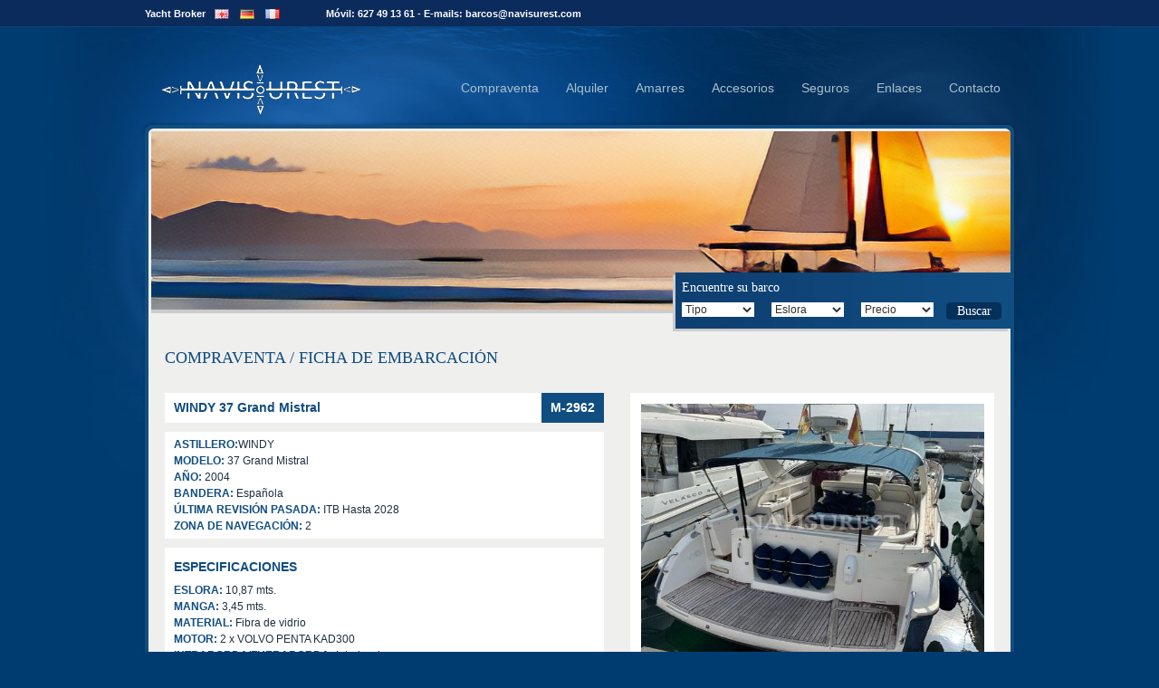

--- FILE ---
content_type: text/html; charset=iso-8859-1
request_url: https://www.navisurest.com/windy-37-grand-mistral-1073
body_size: 5241
content:
<!DOCTYPE html PUBLIC "-//W3C//DTD XHTML 1.0 Transitional//EN" "http://www.w3.org/TR/xhtml1/DTD/xhtml1-transitional.dtd">
<html xmlns="http://www.w3.org/1999/xhtml">
<head>
<meta http-equiv="Content-Type" content="text/html; charset=ISO-8859-1" /> 
<title>WINDY 37 Grand Mistral</title>
<link rel="stylesheet" type="text/css" href="css/estilos.css" />


	<script src="js/jquery/jquery-1.4.2.min.js"></script>

	<link rel="stylesheet" type="text/css" href="js/jquery-lightbox-0.5/css/jquery.lightbox-0.5.css" media="screen" />
    <script type="text/javascript" src="js/jquery-lightbox-0.5/js/jquery.lightbox-0.5.js"></script>
    <!-- Ativando o jQuery lightBox plugin -->
    <script type="text/javascript">
	
	$(function() {
		$('#gallery a').lightBox({fixedNavigation:true});
	});
    </script>
    
   	
 	<script type="text/javascript" src="js/thickbox/thickbox.js"></script>
	<link rel="stylesheet" href="js/thickbox/thickbox.css" type="text/css" media="screen" />
	

</head>
<body>
<a href="https://plus.google.com/109856189916273375705" rel="publisher"></a> 
<div id="main_header">
        <div id="header_top">
        <div class="f-left"><span class="text_header">Yacht Broker</span></div>
        <div class="f-left" style="width:130px" align="center">
                
				
<!-- 
<div id="google_translate_element"></div>

<script>
function googleTranslateElementInit() {
  new google.translate.TranslateElement({
    pageLanguage: 'es',
    includedLanguages: 'de,fr,en',
    layout: google.translate.TranslateElement.InlineLayout.SIMPLE
  }, 'google_translate_element');
}
</script>

<script src="//translate.google.com/translate_a/element.js?cb=googleTranslateElementInit"></script>

-->
	
<style>



.google_translate img {

filter:alpha(opacity=100);

-moz-opacity: 1.0;

opacity: 1.0;

border:0;

}

.google_translate:hover img {

filter:alpha(opacity=30);

-moz-opacity: 0.30;

opacity: 0.30;

border:0;

}

.google_translatextra:hover img {

filter:alpha(opacity=0.30);

-moz-opacity: 0.30;

opacity: 0.30;

border:0;

}

</style>

<div align="left" style="padding-left:10px;">



<a class="google_translate" href="#"  rel="nofollow" title="English" onclick="document.location.href = 'http://translate.google.com/translate?u='+encodeURIComponent(location.href)+'&langpair=auto%7Cen&hl=en';"><img alt="English" border="0" align="bottom" title="English"  src="images/icono_bandera_ingles.png" style="cursor: pointer;margin-right:8px;"/></a>

<a class="google_translate" href="#"  rel="nofollow" title="Deutsch" onclick="document.location.href = 'http://translate.google.com/translate?u='+encodeURIComponent(location.href)+'&langpair=auto%7Cde&hl=en';"><img alt="Deutsch" border="0" align="bottom" title="Deutsch"  src="images/icono_bandera_aleman.png" style="cursor: pointer;margin-right:8px" /></a>

<a class="google_translate" href="#"  rel="nofollow" title="Française" onclick="document.location.href = 'http://translate.google.com/translate?u='+encodeURIComponent(location.href)+'&langpair=auto%7Cfr&hl=en';"><img alt="Française" border="0" align="bottom" title="Française"  src="images/icono_bandera_frances.png" style="cursor: pointer;margin-right:8px;padding-top:10px;" /></a>

<!--
<a class="google_translate" href="#" target="_blank" rel="nofollow" title="Espa&ntilde;o" onclick="window.open('http://translate.google.com/translate?u='+encodeURIComponent(location.href)+'&langpair=auto%7Ces&hl=en'); return false;"><img alt="Spain" border="0" align="absbottom" title="Espa&ntilde;o" height="24" src="http://3.bp.blogspot.com/_5jbh95HruKA/S1YVCdHp5VI/AAAAAAAAADE/lWHzr5znExU/s200/Spain.png" style="cursor: pointer;margin-right:8px" width="24"/></a>
-->

<!--


<a class="google_translate" href="#" target="_blank" rel="nofollow" title="Italian" onclick="window.open('http://translate.google.com/translate?u='+encodeURIComponent(location.href)+'&langpair=auto%7Cit&hl=en'); return false;"><img alt="Italian" border="0" align="absbottom" title="Italian" height="24" src="http://4.bp.blogspot.com/_5jbh95HruKA/S1YVCskNubI/AAAAAAAAADM/ChdHC6vYT4s/s200/Italy.png" style="cursor: pointer;margin-right:8px" width="24"/></a>



<a class="google_translate" href="#" target="_blank" rel="nofollow" title="Dutch" onclick="window.open('http://translate.google.com/translate?u='+encodeURIComponent(location.href)+'&langpair=auto%7Cnl&hl=en'); return false;"><img alt="Dutch" border="0" align="absbottom" title="Dutch" height="24" src="http://3.bp.blogspot.com/_5jbh95HruKA/S1YWRkFo9UI/AAAAAAAAADU/4AzKfc6Oyxg/s200/Netherlands.png" style="cursor: pointer;margin-right:8px" width="24"/></a>

<a class="google_translate" href="#" target="_blank" rel="nofollow" title="Russian" onclick="window.open('http://translate.google.com/translate?u='+encodeURIComponent(location.href)+'&langpair=auto%7Cru&hl=en'); return false;"><img alt="Russian" border="0" align="absbottom" title="Russian" height="24" src="http://4.bp.blogspot.com/_5jbh95HruKA/S1YWR-jg9pI/AAAAAAAAADc/vYZrPOzazHU/s200/Russian+Federation.png" style="cursor: pointer;margin-right:8px" width="24"/></a>



<a class="google_translate" href="#" target="_blank" rel="nofollow" title="Portuguese" onclick="window.open('http://translate.google.com/translate?u='+encodeURIComponent(location.href)+'&langpair=auto%7Cpt&hl=en'); return false;"><img alt="Portuguese" border="0" align="absbottom" title="Portuguese" height="24" src="http://1.bp.blogspot.com/_5jbh95HruKA/S1YWSGHcxOI/AAAAAAAAADk/ElHZBjDCZn8/s200/Brazil.png" style="cursor: pointer;margin-right:8px" width="24"/></a>



<a class="google_translate" href="#" target="_blank" rel="nofollow" title="Japanese" onclick="window.open('http://translate.google.com/translate?u='+encodeURIComponent(location.href)+'&langpair=auto%7Cja&hl=en'); return false;"><img alt="Japanese" border="0" align="absbottom" title="Japanese" height="24" src="http://1.bp.blogspot.com/_5jbh95HruKA/S1YWSR2_wYI/AAAAAAAAADs/GtKdPLKUluE/s200/Japan.png" style="cursor: pointer;margin-right:8px" width="24"/></a>



<a class="google_translate" href="#" target="_blank" rel="nofollow" title="Korean" onclick="window.open('http://translate.google.com/translate?u='+encodeURIComponent(location.href)+'&langpair=auto%7Cko&hl=en'); return false;"><img alt="Korean" border="0" align="absbottom" title="Korean" height="24" src="http://2.bp.blogspot.com/_5jbh95HruKA/S1YWSrlfMyI/AAAAAAAAAD0/_MACsRIW8wg/s200/South+Korea.png" style="cursor: pointer;margin-right:8px" width="24"/></a>



<a class="google_translate" href="#" target="_blank" rel="nofollow" title="Arabic" onclick="window.open('http://translate.google.com/translate?u='+encodeURIComponent(location.href)+'&langpair=auto%7Car&hl=en'); return false;"><img alt="Arabic" border="0" align="absbottom" title="Arabic" height="24" src="http://3.bp.blogspot.com/_5jbh95HruKA/S1YWq7SrDkI/AAAAAAAAAD8/ZE8A1isEZrw/s200/Saudi+Arabia.png" style="cursor: pointer;margin-right:8px" width="24"/></a>



<a class="google_translate" href="#" target="_blank" rel="nofollow" title="Chinese Simplified" onclick="window.open('http://translate.google.com/translate?u='+encodeURIComponent(location.href)+'&langpair=auto%7Czh-CN&hl=en'); return false;"><img alt="Chinese Simplified" border="0" align="absbottom" title="Chinese Simplified" height="24" src="http://1.bp.blogspot.com/_5jbh95HruKA/S1YWrMQAw9I/AAAAAAAAAEE/r-DEVtWXp50/s200/China.png" style="cursor: pointer;margin-right:8px" width="24"/></a> 

-->

</div>
<div style="font-size:10px;margin:8px"></div>



<br/>

                
		</div>
        <div class="f-right">
             <span class="text_header f-left" style="width:760px;">
				Móvil:  627 49 13 61 - E-mails: <a class="text_header" href="mailto:barcos@navisurest.com">barcos@navisurest.com</a>
			</span>
        </div>
    </div><!-- Termina/ #header -->
    </div><!-- Termina/ #header -->
</div><!-- Termina/ #main_header -->
<div id="main"><!-- comienza/ #main -->
    <div id="header">
        <div id="logo" class="f-left">
            <h1><a href="index.php"><span>Navisurest</span></a></h1>
        </div>
		

<div id="menu_principal">
    <ul class="nav">
         
		<li><a href="compraventa.php">Compraventa</a></li>         
		<li><a href="alquiler.php">Alquiler</a></li>         
		<li><a href="amarres.php?idcat=1">Amarres</a></li>         
		<li><a href="accesorios.php">Accesorios</a></li>         
		<li><a href="seguros.php">Seguros</a></li>		
         
		<li><a href="enlaces.php">Enlaces</a></li>		
         
		<li><a href="contacto.php">Contacto</a></li>				


    </ul>
</div>

    </div>
    <div id="shadow">
        <div id="contenido">
            <div id="cont_banner">
                
				

<div id="buscador">
    <div id="barra_search">
        <form action="compraventa-buscador.php" method="get"  >
            <div class="titulo">Encuentre su barco</div>
            <select name="idcat"  class="ancho">
                <option value="">Tipo</option>
                <option value="1"  >Velero</option>
                <option value="2"  >Pesca-Paseo</option>
                <option value="3"  >Motovelero</option>
                <option value="4"  >Catamar&aacute;n</option>
                <option value="5"  >Yate</option>
                <option value="6"  >Lancha</option>
            </select>
            <select name="eslora" class="ancho margen_left_10">
                <option value="">Eslora</option>
                <option value="3" > &lt; 3 m</option><option value="4" >3 a 4 m</option><option value="5" >4 a 5 m</option><option value="6" >5 a 6 m</option><option value="7" >6 a 7 m</option><option value="8" >7 a 8 m</option><option value="9" >8 a 9 m</option><option value="10" >9 a 10 m</option><option value="11" >10 a 11 m</option><option value="12" >11 a 12 m</option><option value="13" >12 a 13 m</option><option value="14" >13 a 14 m</option><option value="15" >14 a 15 m</option><option value="16" >15 a 16 m</option><option value="17" >16 a 17 m</option><option value="18" >17 a 18 m</option><option value="19" >18 a 19 m</option><option value="20" >19 a 20 m</option><option value="21" >20 a 21 m</option><option value="22" >21 a 22 m</option><option value="23" >22 a 23 m</option><option value="24" >23 a 24 m</option><option value="25" >24 a 25 m</option><option value="26" >25 a 26 m</option><option value="27" >26 a 27 m</option><option value="28" >27 a 28 m</option><option value="29" >28 a 29 m</option><option value="30" >29 a 30 m</option><option value="31" > &gt; 31 m</option>            </select>
            <select name="precio" class="ancho margen_left_10">
                <option value="">Precio</option>
                <option value="3000"  >&lt; 3000&euro;</option>
                <option value="6000"  >&lt; 6000&euro;</option>
                <option value="12000"  >&lt; 12000&euro;</option>
                <option value="18000"  >&lt; 18000&euro;</option>
                <option value="24000"  >&lt; 24000&euro;</option>
                <option value="30000"  >&lt; 30000&euro;</option>
                <option value="36000"  >&lt; 36000&euro;</option>
                <option value="42000"  >&lt; 42000&euro;</option>
                <option value="48000"  >&lt; 48000&euro;</option>
                <option value="54000"  >&lt; 54000&euro;</option>
                <option value="60000"  >&lt; 60000&euro;</option>
				<option value="72000"  >&lt; 72000&euro;</option>
				<option value="90000"  >&lt; 90000&euro;</option>
				<option value="100000"  >&lt; 100000&euro;</option>
                <option value="120000"  >&lt; 120000&euro;</option>
				<option value="180000"  >&lt; 180000&euro;</option>
				<option value="180001"  >&gt; 180000&euro;</option>
            </select>
            <input class="btn_buscar" type="submit" value="Buscar" name="Buscar" />   
        </form>
    </div>
</div>


                
                <div class="imagen_banner"><img src="images/compraventa_pic_banner.jpg" alt="Compraventa" /></div>
            </div>
            <div class="margen_0_18">
                <div class="col_924 margen_top_20 normal">
                    <h2>COMPRAVENTA / FICHA DE EMBARCACIÓN</h2>
                </div>
                <div itemscope itemtype="http://schema.org/Product" class="col_924 margen_top_20">
                    <div class="col_485 f-left ficha">
                        <div class="codigo">M-2962</div>
                        <span itemprop="name" class="titulos">WINDY 37 Grand Mistral</span>
				        <div span itemprop="description">
						<div class="bg_ficha">
				            <span class="sub-titulos">ASTILLERO:</span><span itemprop="brand" itemscope itemtype="http://schema.org/Brand" itemprop="name"><span itemprop="name" itemprop="brand">WINDY</span></span><br />    
				           <span class="sub-titulos">MODELO:</span> 37 Grand Mistral<br />   
				
				            <span class="sub-titulos">AÑO:</span> 2004<br />    
				            <span class="sub-titulos">BANDERA:</span> Espa&ntilde;ola<br />    
				            <span class="sub-titulos">ÚLTIMA REVISIÓN PASADA:</span> ITB Hasta 2028<br />   
				            <span class="sub-titulos">ZONA DE NAVEGACIÓN:</span> 2<br />    
				
				        </div>
				        <div class="bg_ficha">
				            <span class="titulos_ficha">ESPECIFICACIONES</span>
				            <span class="sub-titulos">ESLORA:</span> 10,87 mts.<br />   
				            <span class="sub-titulos">MANGA:</span> 3,45 mts.<br />    
				
							  
				              
				              
				            <span class="sub-titulos">MATERIAL:</span> Fibra de vidrio<br />   
				            				            <span class="sub-titulos">MOTOR:</span> 2 x VOLVO PENTA KAD300<br />   
				            <span class="sub-titulos">INTRABORDA/FUERABORDA:</span> Intraborda<br />   
				
				            <span class="sub-titulos">POTENCIA:</span> 2 X 285 CV.<br />   
				            <span class="sub-titulos">COMBUSTIBLE:</span> Diesel<br />   
				              
				              
				
				              
				              
				              
	            			  
	        
						
						</div>
					     
				   	 
				        <div class="bg_ficha" style="text-transform:uppercase">
					        <span class="titulos_ficha">EQUIPAMIENTO:</span>
					        
 - 2 Camarotes Dobles
 -  1 Aseos con Ducha
 - Cocina 
 - Microondas 
 - Fregadero 
 - Frigorífico 
 - Escalera y plataforma de baño 
 - Toldo Bimini 

- AMPLIO SALON CONVERTIBLE - AMPLIA BAÑERA CON LAVABO Y FRIGO - LONA CIERRE DE BAÑERA  - AMPLIO SOLARIUM A PROA. 
				        </div>
				  	 
				     
			 		   
				        <div class="bg_ficha" style="text-transform:uppercase">
				        <span class="titulos_ficha">ELECTRONICA:</span>
				        	
 - GPS Plotter 
 - Radar 
 - Sonda
 - Compas
 - Piloto Automático
 - Helice de Proa
 - Molinete Eléctrico
 - Radio Baliza
 - Cargador de Baterías
 - Emisora VHF
 - Equipo de Música
 - TV

- VHF CON DSC + VHF PRTATIL -				        </div>
				   	     
				        
				          
			    
			    					        <div class="bg_ficha">
					        <span class="titulos_ficha">PLAZAS:</span>
							10				        </div>
				    					
										    <div class="bg_ficha">
					        <span class="titulos_ficha">OBSERVACIONES:</span>
					        EMBARCACI&Oacute;N RENOVADA 2024 - NO VENDE HASTA SEPTIEMBRE 2024				        </div>
			    	</span> </div>
			    	
			    					        <div itemprop="offers" itemscope itemtype="http://schema.org/Offer" class="bg_ficha">
					        <span class="titulos_ficha">PRECIO &euro;:</span>
							<span  ></span><span itemprop="price">77000</span>
											        </div>
					<div class="bg_ficha">La información presentada en este sitio web se ofrece de buena fe y se basa en los datos proporcionados por los propietarios, así como en la información disponible en el momento de su publicación. Aunque nos esforzamos por garantizar la exactitud y actualidad de los contenidos, no podemos garantizar la ausencia de errores tipográficos o inexactitudes involuntarias. Agradecemos su comprensión y le invitamos a contactarnos para cualquier corrección o aclaración necesaria.</div>
						
                    </div>
                    <div class="col_410 f-right galeria">
                        <div id="gallery">
                            <div id="slide" style="background: #FFFFFF;padding:12px 10px 0px 9px;">
                                <div id="foto_ampliada">
									<div style="margin-left:3px"><a href="images/imagenes/17207.jpg" target="_blank" ><img itemprop="image" src="images/imagenes/17207.jpg"  width="379px" height="284px" border="0" /></a></div> 
								</div>
                                <div id="grilla" style="padding:0px 0px 0px 0px;" >
                                    <ul class="nav">
										<li style="margin-left:3px;margin-bottom:3px;"><a href="images/imagenes/17208.jpg" target="_blank"  ><img src="images/imagenes/17208_400x300.jpg" width="124" height="95" border="0" /></a></li><li style="margin-left:3px;margin-bottom:3px;"><a href="images/imagenes/17209.jpg" target="_blank"  ><img src="images/imagenes/17209_400x300.jpg" width="124" height="95" border="0" /></a></li><li style="margin-left:3px;margin-bottom:3px;"><a href="images/imagenes/17210.jpg" target="_blank"  ><img src="images/imagenes/17210_400x300.jpg" width="124" height="95" border="0" /></a></li><li style="margin-left:3px;margin-bottom:3px;"><a href="images/imagenes/17211.jpg" target="_blank"  ><img src="images/imagenes/17211_400x300.jpg" width="124" height="95" border="0" /></a></li><li style="margin-left:3px;margin-bottom:3px;"><a href="images/imagenes/17212.jpg" target="_blank"  ><img src="images/imagenes/17212_400x300.jpg" width="124" height="95" border="0" /></a></li><li style="margin-left:3px;margin-bottom:3px;"><a href="images/imagenes/17213.jpg" target="_blank"  ><img src="images/imagenes/17213_400x300.jpg" width="124" height="95" border="0" /></a></li><li style="margin-left:3px;margin-bottom:3px;"><a href="images/imagenes/17214.jpg" target="_blank"  ><img src="images/imagenes/17214_400x300.jpg" width="124" height="95" border="0" /></a></li><li style="margin-left:3px;margin-bottom:3px;"><a href="images/imagenes/17215.jpg" target="_blank"  ><img src="images/imagenes/17215_400x300.jpg" width="124" height="95" border="0" /></a></li><li style="margin-left:3px;margin-bottom:3px;"><a href="images/imagenes/17216.jpg" target="_blank"  ><img src="images/imagenes/17216_400x300.jpg" width="124" height="95" border="0" /></a></li><li style="margin-left:3px;margin-bottom:3px;"><a href="images/imagenes/17217.jpg" target="_blank"  ><img src="images/imagenes/17217_400x300.jpg" width="124" height="95" border="0" /></a></li><li style="margin-left:3px;margin-bottom:3px;"><a href="images/imagenes/17218.jpg" target="_blank"  ><img src="images/imagenes/17218_400x300.jpg" width="124" height="95" border="0" /></a></li>                                    </ul>
                                </div>
							  	<div style="padding:0px 0px 10px 0px " >
							    									</div>
                            </div>
                        </div>
                        
                        <div id="pie_social">
                            <div class="centrar">
                                <ul class="nav">
                                    <li class="ico_consulta"><a href="contacto.php?asunto=compraventa&ref1=M-2962" >Realizar consulta por e-mail</a></li>
                                    <li>|</li>
                                    <li class="ico_enviar"><a href="mail_amigo.php?objeto=compraventa&id=1073&keepThis=true&TB_iframe=true&height=280&width=450" class="thickbox" >Enviar a un amigo</a></li>
                                </ul>
                            </div>                        
                        </div>
                    </div>
                </div>
                <br />
                <br />
            </div>
            <div id="taco_pie">
                <ul class="nav">
                    <li>Catálogos actualizados</li>
                    <li class="bullet">Asesoramiento profesional</li>
                    <li class="bullet">Todo tipo de embarcaciones</li>
                    <li class="bullet">Seguros</li>
                    <li class="bullet">Abanderamiento de barcos extranjeros</li>
                </ul>
            </div>
            
        </div> <!-- end/ #contenido -->
        <div class="shadow_top"></div>
        <div class="shadow_repeat"></div>
    </div>
    <div class="shadow_bottom"></div>
 
	

    <div id="listado_bottom" >
        <div class="col_470 f-left">
            <div class="f-left listado" style="width:140px;padding-left:30px;"  > 
                <ul class="nav" style="margin-left:0;">
                    <li><a href="compraventa.php?idcat=1">Veleros</a></li>
                    <li><a href="compraventa.php?idcat=2">Pesca-Paseo</a></li>
                    <li><a href="compraventa.php?idcat=3">Motoveleros</a></li>
                </ul>
            </div>
            <div class="f-left listado" style="width:145px">
                <ul class="nav" style="margin-left:0;">
                    <li><a href="compraventa.php?idcat=4">Catamaranes</a></li>
                    <li><a href="compraventa.php?idcat=5">Yates</a></li>
                    <li><a href="compraventa.php?idcat=6">Lanchas</a></li>
                </ul>
            </div>
            <div class="f-left listado" style="width:115px">
                <ul class="nav" style="margin-left:0;">
                    <li><a href="alquiler.php">Alquiler</a></li>
                    <li><a href="amarres.php">Amarres</a></li>
                    <li><a href="seguros.php">Seguros</a></li>
                </ul>
            </div>
        </div>
        <div class="col_470 f-right notranslate">
            <div class="f-left listado" style="width:140px;padding-left:55px;" >
                <ul class="nav" style="margin-left:0;">
                    <li><a href="compraventa.php?idcat=1">Sail Boats</a></li>
                    <li><a href="compraventa.php?idcat=2">Fishing boats</a></li>
                    <li><a href="compraventa.php?idcat=3">Motorsailer</a></li>
                </ul>
            </div>
            <div class="f-left listado" style="width:145px">
                <ul class="nav" style="margin-left:0;">
                    <li><a href="compraventa.php?idcat=4">Catamaran</a></li>
                    <li><a href="compraventa.php?idcat=5">Yachts</a></li>
                    <li><a href="compraventa.php?idcat=6">Launchs</a></li>
                </ul>
            </div>
            <div class="f-left listado" style="width:115px">
                <ul class="nav" style="margin-left:0;">
                    <li><a href="alquiler.php">Charter</a></li>
                    <li><a href="amarres.php">Ties</a></li>
                    <li><a href="seguros.php">Insurance</a></li>
                </ul>
            </div>
        </div>
    </div>


    <div id="footer">
        <div class="f-left margen_top_5">
            <div id="cont_nav1">
                <ul class="nav1">
                    <li>Navisurest International, S.L. Todos los derechos reservados. |</li>
                    <li><a href="legal.php">Aviso Legal</a></li>
                </ul>
            </div>
            <div id="cont_nav1">
                <ul class="nav1">
                    <li class="blanco">Puerto Deportivo Villa de San Pedro. Local 16. San Pedro del Pinatar, Murcia - España</li>
                </ul>
            </div>
        </div>
        <div class="f-right disenio"><a href="http://pinatarcomputer.com" target="_blank"><b>Diseño Web Murcia</b> Pinatar Computer</a></div>
    </div>    
</div><!-- end/ #main -->
</body>
</html>


--- FILE ---
content_type: text/css
request_url: https://www.navisurest.com/css/estilos.css
body_size: 4504
content:
/* /reset/ */
body {
    line-height: 1;
}
ol, ul {
    list-style: none;
}
blockquote, q {
    quotes: none;
}
blockquote:before, blockquote:after,
q:before, q:after {
    content: '';
    content: none;
}

/* remember to define focus styles! */
:focus {
    outline: 0;
}

/* remember to highlight inserts somehow! */
ins {
    text-decoration: none;
}
del {
    text-decoration: line-through;
}

/* tables still need 'cellspacing="0"' in the markup */
table {
    border-collapse: collapse;
    border-spacing: 0;
}
/* /termina reset/ */


body {
    background: #003c70 url("../images/bg.jpg") top center no-repeat;
	/*background: #ffffff url("../images/bg.jpg") top center no-repeat;*/
    font-family:"Arial",Verdana,sans-serif;
    width: 100%;
    height: 100%;
    margin: 0 auto;
    font-size: 13px;
    color: #1f3041;
    display: table;
    text-align: left;    
}
h1 {
    background: transparent url("../images/logo_navisurest_internacional.png") top left no-repeat;
    width: 246px;
    height: 68px;
    margin: 0px;
    padding: 0px;
}
h1 a {
    display: block;
    width: 246px;
    height: 68px;
}
h1 span {
    display: none;
}
h2 {
    font-family: "Georgia", Times, serif;
    text-align:left;
    font-size:18px;
    font-weight:normal;
    margin:0px;
    padding:0px 0px 10px 0px;
    color: #104d81;
}
h3 {
    text-align:left;
    font-size:12px;
    color: #757575;
}
h4 {
    text-align:left;
    font-size:13px;
    line-height: normal;
    font-weight:bold;
    margin:0px;
    padding:10px 0px 10px 0px;
}
a{
    text-decoration: underline;
    color:#7d3388;
}
a:link{
    text-decoration: underline;
    color:#7d3388;
}
a:visited{
    text-decoration: underline;
    color:#7d3388;
}
a:active{
    text-decoration: underline;
    color:#7d3388;
}
a:hover{
    text-decoration: none;
    color:#999;
}
p{
    line-height: 16px;
    margin: 0px 0px 0px 0px;
    padding: 0px;
    text-align: left;
}
img {
    border: none;
}
#main {
    margin: 0 auto;
    padding: 0px 0px 0px 0px;
    width: 968px;
    overflow: hidden;
    height: auto;
    position: relative;
}
#main_header{
    background: #003c70 url("../images/top_bg.jpg") top center repeat-x;
    width: 100%;
    height: 30px;
    overflow: hidden;
    margin: 0;
    padding: 0;
}
#header_top{
    width: 960px;
    height: 30px;
    overflow: hidden;
    margin: 0 auto;
    padding: 0px;
    position: relative;
    line-height: 30px;
}
.yacht{
    font-weight: 900;
    font-size: 12px;
    line-height: 30px;
    color: #fff;
}
a.text_header, .text_header{
    font-weight: bold;
    font-size: 11px;
    line-height: 30px;
    color: #fff;
    text-decoration:none;
}
#contenido {
    width: 952px;
    height: auto;
    overflow: hidden;
    margin: 0px auto;
    padding: 11px 0px 0px 0px;
    position: relative;
    z-index: 3;
}
.imagen_banner{
    border-bottom: 4px solid #cbcbcc;
    margin: 0px 3px;
}
#cont_banner {
    width: 952px;
    height: auto;
    overflow: hidden;
    margin: 0px auto;
    padding: 0px 0px 20px 0px;
    position: relative;
    z-index: 3;
}
._flash{
    z-index: 500;
}
/*Varios---------------------------------------------------------------------------------------------*/
.f-left {
    float: left;
}
.f-right {
    float: right;
}
.margen_10 {
    margin: 20px 10px 10px 10px;
}
.margen_15 {
    margin: 15px;
}
.margen_20 {
    margin: 20px;
    overflow: hidden;
}
.margen_18 {
    margin: 18px;
    overflow: hidden;
}
.margen_0_18 {
    margin:0px 18px;
    overflow: hidden;
}
.margen_contenido_solo {
    margin:0px 18px 30px 18px;
    overflow: hidden;
}
.margen_15 {
    margin: 15px;
    overflow: hidden;
}
.margen_contenido {
    margin: 30px;
}
.margen_col_izq{
    margin-left: 20px;
}
.margen_10_0{
    margin: 10px 0px;
    overflow: hidden;
}
.margen_10_22{
    margin: 10px 22px;
    overflow: hidden;
}
.padding_10_22{
    padding: 10px 22px;
    overflow: hidden;
}
.margen_top_30{
    margin-top:30px;
}
.margen_top_20{
    margin-top:20px;
    overflow: hidden;
}
.margen_top_50{
    margin-top:50px;
    overflow: hidden;
}
.margen_top_10{
    margin-top:10px;
}
.margen_top_5{
    margin-top:5px;
}
.margen_5{
    margin:5px;
}
.clear{
    clear: both;
}
.border_bottom{
    border-bottom:1px solid #ddd;
    padding: 0px 0px 10px 0px;
    width: 100%;
    height: auto;
    overflow: hidden;
}
.margen_col_24{
    margin-left: 24px;
}
.margen_col_20{
    margin-left: 20px;
}
.margen_col_44{
    margin-left: 44px;
}
.margen_col_84{
    margin-left: 84px;
}
.center{
    text-align: center;
}
.center{
    text-align: center;
    display: table-column;
}
.center img{
    vertical-align: 50%;
}
.col_h{
    height: auto;
}
.fondo_blanco{
    background-color: #fff;
}
.fondo_blanco_170{
    background-color: #fff;
    min-height: 170px;
}
.padding_8{
    padding: 8px;
}
.padding_0_4{
    padding: 0px 4px;
}
/*GRID----------------------------------------------------------------------------------------------*/
.col_145{
    width: 145px;
    height: auto;
    overflow: hidden;
}
.col_204{
    width: 204px;
    height: auto;
    overflow: hidden;
}
.col_220{
    width: 220px;
    height: auto;
    overflow: hidden;
}
.col_270{
    width: 270px;
    height: auto;
    overflow: hidden;
}
.col_275{
    width: 275px;
    height: auto;
    overflow: hidden;
}
.col_279{
    width: 279px;
    height: auto;
    overflow: hidden;
}
.col_285{
    width: 285px;
    height: auto;
    overflow: hidden;
}
.col_290{
    width: 290px;
    height: auto;
    overflow: hidden;
}
.col_340{
    width: 340px;
    height: auto;
    overflow: hidden;
}
.col_410{
    width: 410px;
    height: auto;
    overflow: hidden;
}
.col_430{
    width: 430px;
    height: auto;
    overflow: hidden;
}
.col_460{
    width: 460px;
    height: auto;
    overflow: hidden;
}
.col_470{
    width: 470px;
    height: auto;
    overflow: hidden;
}
.col_485{
    width: 485px;
    height: auto;
    overflow: hidden;
}
.col_600{
    width: 600px;
    height: auto;
    overflow: hidden;
}
.col_675{
    width: 675px;
    height: auto;
    overflow: hidden;
}
.col_952{
    width: 952px;
    height: auto;
    overflow: hidden;
}
.col_924{
    width: 924px;
    height: auto;
    overflow: hidden;
}
.col_914{
    width: 914px;
    height: auto;
    overflow: hidden;
}
/*CONTACTO-------------------------------------------------------------------------------------------*/
.contacto .btn_enviar{
    background: #fff url("../images/btn_enviar.png") top left no-repeat;
    font-family: "Georgia", Times, serif; 
    margin: 0px;
    padding: 0px;
    width: 61px;
    height: 19px;
    line-height: 19px;
    font-size: 12px;
    color: #fff;
    text-align: center;
    border: none;
    background-color: #fff;
    display: block;
    font-weight: normal;
}
.contacto .btn_enviar:hover{
    color: #ddd;
}
.campo .label1{
    width: 36px;
    height: 21px;
    line-height: 21px;
    text-align: left;
    font-size: 12px;
    color: #104d81;
    display: block;
    margin: 0px;
    padding: 0px;
    float: left;
    font-weight: bold;
    text-transform: uppercase;
}
.campo .input1{
    background-color: #fff;
    border: 1px solid #104d81;
    width: 96px;
    height: 21px;
    line-height: 21px;
    margin: 0px 0px 0px 0px;
    padding: 0px 4px;
    font-size: 12px;
    color: #0b1224;
    display: inline;
    font-weight: normal;
    float: right;  
}
.contacto .textarea{
    font-family:"Arial",Verdana,sans-serif;
    background-color: #fff;
    border: 1px solid #104d81;
    width: 310px;
    height: 60px;
    line-height: 12px;
    margin: 0px 0px 0px 0px;
    padding: 0px 4px;
    font-size: 12px;
    color: #0b1224;
    display: inline;
    font-weight: normal;  
}
.contacto p{
    color: #1f3041;
}
.contacto label{
    width: 78px;
    height: 21px;
    line-height: 21px;
    text-align: left;
    font-size: 12px;
    color: #104d81;
    display: block;
    margin: 0px;
    padding: 0px;
    float: left;
    font-weight: bold;
    text-transform: uppercase;
}
.contacto .input{
    background-color: #fff;
    border: 1px solid #104d81;
    width: 180px;
    height: 21px;
    line-height: 21px;
    margin: 0px 0px 0px 0px;
    padding: 0px 4px;
    font-size: 12px;
    color: #0b1224;
    display: inline;
    font-weight: normal;
    float: right;  
}
.contacto .box_contacto{
    width: 290px;
    height: auto;
    margin-bottom:5px;
    overflow: hidden;
}
.check {
    margin: -1px 0px 0px 5px;
    color: #104d81;
    padding: 0px;
    font-weight: bold;
}
.margen_check{
    margin-left: 30px;
}
.seleccion{
    border: 1px solid #104d81;
    margin: 0px 0px 0px 0px;
    padding: 0px;
    overflow: hidden;
}



.pie_foto{
    overflow: hidden;
    margin: 5px 0px;
    font-weight: bold;
    color: #1f3041;
    font-size: 12px;
    line-height: 15px;
}
.linea_contactos{
    background: #fff url("../images/contacto_linea.jpg") top left repeat-x;
    height: 2px;
    width: auto;
    margin: 10px 0px;
    display: block;
    overflow: hidden;
}
.list_contactos{
    font-weight: bold;
    padding: 0px 0px 0px 0px;
    margin: 0px 0px 5px 0px;
    height: 18px;
    width: auto;
    line-height: 18px;
    font-size: 12px;
    color: #1f3041;
    text-indent: 25px;
}
.list_contactos a{
    font-weight: bold;
    padding: 0px 0px 0px 0px;
    margin: 0px 0px 5px 0px;
    height: 18px;
    width: auto;
    line-height: 18px;
    font-size: 12px;
    color: #1f3041;
    text-indent: 25px;
    text-decoration: underline;
}
.list_contactos a:hover{
    text-decoration: none;
    color: #666;
}
.tel{
    background: transparent url("../images/icons_contactos.jpg") 0px 0px no-repeat;
}
.movil{
    background: transparent url("../images/icons_contactos.jpg") 0px -18px no-repeat;
}
.email{
    background: transparent url("../images/icons_contactos.jpg") 0px -36px no-repeat;
}
/*ENLACES--------------------------------------------------------------------------------------------*/
#grilla_enlaces{
    width: 924px;
    height: auto;
    overflow: hidden;
    margin: 15px 0px 0px 0px;
    padding: 0px;
}
#grilla_enlaces .nav{
    width: 915px;
    height: auto;
    margin:0px 0px 0px 0px;
    padding:0px;
    list-style-type:none;
    list-style-position:outside;
    position:relative;
}
#grilla_enlaces .nav li{
    width: 915px;
    height: 33px;
    display: block;
    color: #1f3041;
    text-decoration: none;
    padding: 0px;
    text-align: left;
    overflow: hidden;
}
#grilla_enlaces .nav li{
    position:relative;
    padding: 0px 0px 0px 0px;
    margin: 0px 0px 10px 0px;
}
#grilla_enlaces .nav li .bloque{
    line-height: 33px;
    height: 33px;
    background-color: #fff;
    margin: 0px 0px 10px 0px;
    font-size: 12px;
}
#grilla_enlaces .visita a{
    background: #104d81 url("../images/enlaces_boton.jpg") top left no-repeat;
    position: absolute;
    top:0px;
    right: 0px;
    width: 84px;
    height: 33px;
    display: block;
    color: #fff;
    line-height: 33px;
    padding: 0px;
    background-color: #104d81;
    text-align: left;
    font-weight: bold;
    font-size: 12px;
    text-decoration: none;
    text-indent: 30px;    
}
#grilla_enlaces .visita a:hover{
    background: #104d81 url("../images/enlaces_boton.jpg") bottom left no-repeat;    
}
#grilla_enlaces .lugar{
    position: absolute;
    top:0px;
    left: 10px;
    width: auto;
    height: 33px;
    display: block;
    color: #1f3041;
    line-height: 33px;
    padding: 0px 10px 0px 0px;
    text-align: left;
    font-size: 12px;
    text-decoration: none;
    font-weight: bold;    
}
#grilla_enlaces .lugar a{
    color: #1f3041;
    font-size: 12px;
    text-decoration: none;
    font-weight: bold; 
	text-transform: uppercase;   
}
#grilla_enlaces .descripcion{
    position: absolute;
    top:0px;
    left: 280px;
    width: auto;
    height: 33px;
    display: block;
    color: #1f3041;
    line-height: 33px;
    padding: 0px 0px 0px 10px;
    text-align: left;
    font-size: 12px;
    text-decoration: none;    
}
/*AMARRES--------------------------------------------------------------------------------------------*/
#grilla_amarres{
    width: 924px;
    height: auto;
    overflow: hidden;
    margin: 15px 0px;
    padding: 0px;
}
#grilla_amarres .nav{
    width: 950px;
    height: auto;
    margin:0px 0px 0px 0px;
    padding:0px;
    list-style-type:none;
    list-style-position:outside;
    position:relative;
}
#grilla_amarres .nav li{
    width: 445px;
    height: 216px;
    display: block;
    color: #1f3041;
    text-decoration: none;
    padding: 0px;
    text-align: left;
}
#grilla_amarres .nav li{
    float:left;
    position:relative;
    padding: 0px 0px 0px 0px;
    margin: 0px 25px 20px 0px;
}
#grilla_amarres .nav li .bloque{
    line-height: 33px;
    height: 33px;
    background-color: #fff;
    margin: 0px 0px 1px 0px;
    text-indent: 10px;
    font-size: 12px;
}
#grilla_amarres .nav li .bloque.principal{
    font-weight: bold;
}
#grilla_amarres .nav li .bloque_detalle{
    line-height: 18px;
    height: 60px;
    background-color: #fff;
    margin: 0px 0px 1px 0px;
    font-size: 12px;
    padding:8px;
}
#grilla_amarres .nav li .bloque span.titulo{
    color: #104d81;
    font-weight: bold;
    padding-right:5px;
}
#grilla_amarres .nav li .bloque span.sep{
    padding-left:20px;
}

#pie_social_amarres{
    width: 445px;
    height: 33px;
    background-color: #104d81;
    margin: 1px 0px 0px 0px;
    padding: 0px;
    text-align: center;
}
#pie_social_amarres .nav{
    width: 340px;
    height: 33px;
    margin:0px auto;
    padding:0px;
    list-style-type:none;
    list-style-position:outside;
    position:relative;
    overflow: hidden;
}
#pie_social_amarres .nav li a{
    width: auto;
    height: 33px;
    display: block;
    color: #fff;
    text-decoration: none;
    padding: 0px 0px 0px 15px;
    text-align: left;
    line-height:33px;
    font-size: 12px;
    font-weight: bold;
}
#pie_social_amarres .nav li{
    width: auto;
    float: left;
    padding: 0px;
    margin: 0px 3px;
    overflow: hidden;
    height: 33px;
    color: #000;
    line-height:33px;
    font-size: 12px;
    border: none;
}
#pie_social_amarres .nav li.ico_consulta{
    background: #104d81 url("../images/ico_realizar_consulta.png") 0px 12px no-repeat;
}
#pie_social_amarres .nav li.ico_enviar{
    background: #104d81 url("../images/ico_enviar_amigo.png") 0px 12px no-repeat;
}
#pie_social_amarres .nav li a:hover{
    color: #6198cd;
}
/*COMPRAVENTA-FICHA----------------------------------------------------------------------------------*/
.ficha{
    position: relative;
    padding: 0px;
    overflow: hidden;
    font-size: 12px;
    line-height: 18px;
    color: #1f3041;
}
.codigo{
    position: absolute;
    top:0px;
    right: 0px;
    width: auto;
    height: 33px;
    display: block;
    color: #fff;
    line-height: 33px;
    padding: 0px 10px;
    background-color: #104d81;
    text-align: center;
    font-weight: bold;
    font-size: 14px;    
}
.ficha .bg_ficha{
    padding: 5px 10px;
    overflow: hidden;
    display: block;
    background-color: #fff;
    margin-bottom:10px; 
}
.ficha .bg_ficha .sub-titulos{
    font-weight: bold;
    color: #104d81;   
}
.ficha .bg_ficha .titulos_ficha{
    font-weight: bold;
    color: #104d81;
    font-size: 14px;  
    line-height: 33px;
    display: block;   
}
.ficha .titulos{
    font-weight: bold;
    color: #104d81;
    font-size: 14px;
    background-color: #fff;   
    width: 100%;
    height: 33px;
    line-height: 33px;
    display: block;
    padding: 0px 10px;
    margin: 0px 0px 10px 0px;
}
#grilla{
    width: 380px;
    height: auto;
    margin: 15px 0px;
    padding: 0px;
    overflow: hidden;
}
#grilla .nav{
    width: 390px;
    height: auto;
    margin:0px 0px 0px 0px;
    padding:0px;
    list-style-type:none;
    list-style-position:outside;
    position:relative;
}
#grilla .nav li a{
    width: 124px;
    height: 95px;
    display: block;
    overflow: hidden;
    border: 1px solid #fff;
}
#grilla .nav li{
    float:left;
    position:relative;
    padding: 1px 1px 0px 0px;
}
#grilla .nav li a:hover{
    width: 124px;
    height: 95px;
    display: block;
    overflow: hidden;
    border: 1px solid #999;
}
#pie_social{
    width: 410px;
    height: 33px;
    background-color: #104d81;
    display: block;
    margin: 0px;
    padding: 0px;
    text-align: center;
}
#pie_social .nav{
    width: auto;
    height: 33px;
    margin:0px auto;
    padding:0px;
    list-style-type:none;
    list-style-position:outside;
    position:relative;
    overflow: hidden;
    display: block;
}
#pie_social .nav li a{
    width: auto;
    height: 33px;
    display: block;
    color: #fff;
    text-decoration: none;
    padding: 0px 0px 0px 15px;
    text-align: center;
    line-height:33px;
    font-size: 12px;
    font-weight: bold;
}
#pie_social .nav li{
    float: left;
    padding: 0px 3px;
    margin: 0px 3px;
    overflow: hidden;
    height: 33px;
    display: block;
    color: #fff;
    line-height:33px;
    font-size: 12px;
}
#pie_social .nav li.ico_consulta{
    background: #104d81 url("../images/ico_realizar_consulta.png") 0px 12px no-repeat;
}
#pie_social .nav li.ico_enviar{
    background: #104d81 url("../images/ico_enviar_amigo.png") 0px 12px no-repeat;
}
#pie_social .nav li a:hover{
    color: #6198cd;
}
#pie_social .centrar{
    display: block;
    text-align: center;
    margin-left:40px;
    overflow: hidden;
}
/*COMPRAVENTA----------------------------------------------------------------------------------------*/
#menu_compraventa, #menu_enlaces{
    width: auto;
    height: 33px;
    margin: 0px;
    padding: 0px;
}
#menu_compraventa .nav, #menu_enlaces .nav{
    width: auto;
    height: 33px;
    margin:0px 0px 0px 0px;
    padding:0px;
    list-style-type:none;
    list-style-position:outside;
    position:relative;
}
#menu_compraventa .nav li a, #menu_enlaces .nav li a{
    background-color: #e1e1e1;
    width: auto;
    height: 33px;
    display: block;
    color: #104d81;
    text-decoration: none;
    padding: 0px 10px;
    text-align: center;
    line-height:33px;
    font-size: 12px;
    font-weight: bold;
}
#menu_compraventa .nav li a:hover, #menu_compraventa .nav li.neutro, #menu_enlaces .nav li a:hover, #menu_enlaces .nav li.neutro {
    background:#fff;
    color:#1f3041;
    line-height:33px;
    padding: 0px 10px;
}
#menu_compraventa .nav li a.activo
{
    background:#fff;
    color:#1f3041;
    line-height:33px;
    padding: 0px 10px;	
}
#menu_enlaces .nav li a.activo
{
    background:#fff;
    color:#1f3041;
    line-height:33px;
    padding: 0px 10px;	
}
#menu_compraventa .nav li, #menu_enlaces .nav li{
    float:left;
    position:relative;
    padding: 0px 1px;
}
#galeria_compraventa,#galeria_accesorios{
    width: 924px;
    height: auto;
    margin: 15px 0px;
    padding: 0px;
    overflow: hidden;
}
#galeria_compraventa .nav, #galeria_accesorios .nav{
    width: 924px;
    height: auto;
    margin:0px 0px 0px 0px;
    padding:0px;
    list-style-type:none;
    list-style-position:outside;
    position:relative;
}
#galeria_compraventa .nav li, #galeria_accesorios .nav li{
    width: 182px;
    height: 213px;
    display: block;
    color: #104d81;
    text-decoration: none; 
    background: white;
    margin: 0px 1px 1px 0px;
}
#galeria_compraventa .nav li.imagen, #galeria_accesorios .nav li.imagen{
    width: 182px;
    height: 138px;
    padding: 0px;
    padding: 0px;
    position: absolute;
    top:0px;
    left: 0px;
    z-index: 3;        
}
#galeria_compraventa .nav li .texto, #galeria_accesorios .nav li .texto{
    width: 182px;
    height: auto;
    padding: 0px;
    margin: 0px;
    position: absolute;
    top:145px;
    left: 0px;
    text-align: center;
    line-height:16px;
    font-size: 12px;
    font-weight: bold;
    display: block;
    color: #104d81;
    z-index: 2;
}
#galeria_compraventa .nav li .vermas a, #galeria_accesorios .nav li .vermas a{
    background: transparent url("../images/vermas_up.png") 148px 179px no-repeat;
    width: 182px;
    height: 213px;
    display: block;
    margin: 0px;
    padding: 0px;
    position: absolute;
    bottom: 0px;
    right: 0px;
    z-index: 4;
}
#galeria_compraventa .nav li .vermas a:hover, #galeria_accesorios .nav li .vermas a:hover{
    background: transparent url("../images/vermas_over.png") 148px 179px no-repeat;
}
#galeria_compraventa .nav li .vermas a span, #galeria_accesorios .nav li .vermas a span{
    display: none;
}
#galeria_compraventa .nav li, #galeria_accesorios .nav li{
    float:left;
    position:relative;
    padding: 1px 1px 0px 0px;
}

#pag_compraventa{
    width: auto;
    height: 33px;
    margin: 0px 1px 0px 0px;
    padding: 0px;
}
#pag_compraventa .nav{
    width: auto;
    height: 33px;
    margin:0px 0px 0px 0px;
    padding:0px;
    list-style-type:none;
    list-style-position:outside;
    position:relative;
}
#pag_compraventa .nav li a{
    background-color: #e1e1e1;
    width: auto;
    height: 33px;
    display: block;
    color: #104d81;
    text-decoration: none;
    padding: 0px 3px;
    text-align: center;
    line-height:33px;
    font-size: 12px;
    font-weight: bold;
}
#pag_compraventa .nav li a:hover {
    background:#fff;
    color:#1f3041;
    line-height:33px;
    padding: 0px 3px;
}
#pag_compraventa .nav li a.activo {
    background:#fff;
    color:#1f3041;
    line-height:33px;
    padding: 0px 3px;
}
#pag_compraventa .nav li.neutro {
    background:#fff;
    color:#1f3041;
    line-height:33px;
    padding: 0px 10px;
}
#pag_compraventa .nav li{
    float:left;
    position:relative;
    padding: 0px 0px;
}
/*INICIO---------------------------------------------------------------------------------------------*/
.normal p{
    text-align: justify;
    color: #1f3041;
}
.normal .imagen{
    margin: 10px 0px;
    border: 4px solid #fff;
}
.normal{
    overflow: hidden;
    height: auto;
    display: block;
}
.col_600 h2.bg_titulo{
    background: #EFEFEE url("../images/bg_titulos.jpg") bottom center no-repeat;
    width: 600px;
    height: auto;    
    display: block;
    margin:0px;
    text-indent: 20px;
}
.lista .nav{
    width: 295px;
    height: auto;
    margin:0px 0px 0px 0px;
    padding:0px;
    list-style-type:none;
    list-style-position:outside;
    position:relative;
}
.lista .nav li a{
    font-weight: bold;
    width: auto;
    height: 18px;
    display: block;
    text-decoration: none;
    text-align: left;
    line-height:18px;
    font-size: 12px;
    padding: 4px 0px;
}
.lista .nav li a .texto{
    color: #104d81;
    padding: 0px 0px 0px 0px;
}
.lista .nav li a .number{
    color: #1f3041;
    padding: 0px 10px 0px 0px;
}
.lista .nav li a:hover, lista .nav li.active {
    text-decoration:underline;
}
.border_col{
    border-left: 1px dashed #ddd;
    padding-left: 15px;
}
#taco_pie{
    width: 946px;
    height: 27px;
    overflow: hidden;
    background-color: #cbcbcc;
    text-align: center;
    margin: 0px 3px;
    padding: 0px;
}
#taco_pie .nav{
    width: 946px;
    height: 27px;
    margin:0px 0px 0px 0px;
    padding:0px;
    list-style-type:none;
    list-style-position:outside;
    position:relative;
}
#taco_pie .nav li{
    font-family: "Georgia", Times, serif;
    background: none;
    width: auto;
    height: 27px;
    display: block;
    color: #012f5a;
    text-decoration: none;
    padding: 0px 16px;
    text-align: center;
    line-height:27px;
    font-size: 14px;
    float: left;
}
#taco_pie .nav li.bullet{
    background: #cbcbcc url("../images/bullet_taco.png") top left no-repeat;
}
#listado_bottom{
    background: transparent url("../images/top_listado.png") top center no-repeat;
    width: 960px;
    min-height: 151px;
    overflow: hidden;
    margin: 0px auto;
    padding: 0px;
}
#listado_bottom .listado .nav{
    width: auto;
    height: auto;
    margin-top:40px;
    padding:0px;
    list-style-type:none;
    list-style-position:outside;
    position:relative;
}
#listado_bottom .listado .nav li a{
    font-weight: normal;
    width: auto;
    height: 30px;
    display: block;
    text-decoration: none;
    text-align: left;
    line-height:30px;
    font-size: 12px;
    padding: 0px 0px;
    color: #aac0cc; /*para azul*/
	/*color:#104d8b;*/
}
#listado_bottom .listado .nav li a:hover, listado .nav li.active {
    text-decoration:underline;
}
/*BUSCADOR-------------------------------------------------------------------------------------------*/
#buscador{
    background: transparent url("../images/bg_buscador.png") top left no-repeat;
    position: absolute;
    bottom:0px;
    right: 0px;
    width: 373px;
    height: 65px;
    margin: 0px;
    padding: 0px;
    overflow: hidden;
    z-index: 9999;
}
#buscador #barra_search{
    width: 353px;
    height: 45px;
    margin: 10px;
    padding: 0px;
    overflow: hidden;
    position:relative;
}
#buscador #barra_search .titulo{
    font-family: "Georgia", Times, serif;
    font-size: 14px;
    display: block;
    color: #fff;
}
#buscador #barra_search .margen_left_10{
    margin-left: 15px;
}
#buscador #barra_search select.ancho{
    width: 80px;
}
#buscador #barra_search select{
    background-color: #fff;
    margin-top: 9px;
    padding: 0px;
    font-size: 12px;
    color: #303030;
    font-weight: normal;
    border: none;
}
#buscador #barra_search .btn_buscar{
    font-family: "Georgia", Times, serif;
    background: #000 url("../images/btn_buscador.jpg") top left no-repeat;
    margin-top:7px;
    padding: 0px;
    width: 61px;
    height: 19px;
    font-size: 14px;
    color: #fff;
    text-align: center;
    border: none;
    display: block;
    font-weight: normal;
    line-height: 19px;
    position:absolute;
    bottom:3px;
    right:0px;
    cursor:pointer;
}
#buscador #barra_search .btn_buscar:hover{
    color: #104a7d;
}


/*SHADOW---------------------------------------------------------------------------------------------*/
#shadow {
    margin: 0px;
    padding: 0px 0px 0px 0px;
    width: 968px;
    height: auto;
    position: relative;
    overflow: hidden;
}
#shadow .shadow_repeat {
    background: transparent url("../images/shadow_bg.png") 0px 0px repeat-y;
    margin: 0px;
    padding: 0px 0px 0px 0px;
    width: 968px;
    height: 100%;
    position: absolute;
    top: 13px;
    left: 0px;
}
#shadow .shadow_top {
    background: transparent url("../images/shadow_top.png") 0px 0px no-repeat;
    margin: 0px;
    padding: 0px 0px 0px 0px;
    width: 968px;
    overflow: hidden;
    height: 13px;
    position: absolute;
    top:0px;
    left: 0px;
}
.shadow_bottom {
    background: transparent url("../images/shadow_bottom.png") 0px 0px no-repeat;
    margin: 0px;
    padding: 0px;
    width: 968px;
    overflow: hidden;
    height: 9px;
    position: relative;
}
/*Menu TOP------------------------------------------------------------------------------------------*/
#header_top .menu{
    line-height: 30px;    
    color: #fff;
    font-weight: normal;
    text-align: right;
}
.flags{
    background: transparent url("../images/separador_flag.jpg") 0px 6px no-repeat;
    padding: 0px 0px 0px 10px;
    margin: 0px 0px 0px 10px;
    overflow: hidden;
    height: 28px;
    width: auto;
}
.flag_eng a{
    background: transparent url("../images/selec_flag.jpg") top left no-repeat;
    width: 16px;
    height: 11px;
    margin: 9px 4px 0px 3px;
    padding: 0px;
    display: block;
}
.flag_eng a:hover{
    background: transparent url("../images/selec_flag.jpg") bottom left no-repeat;
}
.flag_esp a{
    background: transparent url("../images/selec_flag.jpg") top right no-repeat;
    width: 16px;
    height: 11px;
    margin: 9px 4px 0px 3px;
    padding: 0px;
    display: block;
}
.flag_esp a:hover{
    background: transparent url("../images/selec_flag.jpg") bottom right no-repeat;
}
.flag_eng .texto,.flag_esp .texto{
    display: none;
}
/*HEADER--------------------------------------------------------------------------------------------*/
#header{
    width: 960px;
    height: 104px;
    overflow: hidden;
    margin: 0px auto;
    padding: 0px;
    position: relative;
}
#logo {
    background:transparent;
    height:50px;
    width:239px;
    margin:0px;
    position: absolute;
    top:35px;
    left:5px; 
}
/*MENU PRINCIPAL------------------------------------------------------------------------------------*/
#menu_principal{
    width: auto;
    height: 104px;
    position: absolute;
    top:0px;
    right:0px;
    margin: 0px;
    padding: 0px;
}
#menu_principal .nav{
    width: auto;
    height: 104px;
    margin:0px 0px 0px 0px;
    padding:0px;
    list-style-type:none;
    list-style-position:outside;
    position:relative;
}
#menu_principal .nav li a{
    background: none;
    width: auto;
    height: 104px;
    display: block;
    color: #aac0cc;/*gris parar azul*/
	/*color: #104d8b;*/
    text-decoration: none;
    padding: 0px 5px;
    text-align: center;
    line-height:135px;
    font-size: 14px;
}
#menu_principal .nav li a:hover {
    background:none;
    color:#fff; /*blanco para azul*/
	/*color:#1f3041;*/
}
#menu_principal .nav li.active {
    background:transparent url("../images/bg_boton_menu.png") top center no-repeat;
    color:#fff;
    width: auto;
    height: 104px;
    display: block;
    text-decoration: none;
    padding: 0px 5px;
    text-align: center;
    line-height:135px;
    font-size: 14px;
}
#menu_principal .nav li.active a {
    color:#fff;
}
#menu_principal .nav li{
    float:left;
    position:relative;
    padding: 0px 10px;
}

/*FOOTER--------------------------------------------------------------------------------------------*/
#footer{
    width: 960px;
    height: 55px;
    overflow: hidden;
    margin: 0px auto;
    padding: 0px;
    color: #000;
    line-height: 15px;
    
}
#footer div{ width: 420px;}
#footer div.disenio{ text-align: right;}
#cont_nav1{
    width: auto;
    height: 16px;
    text-align: center;
    padding: 0;
    overflow: hidden;
}
#footer .nav1{
    width: auto;
    height: 16px;
    list-style-type:none;
    list-style-position:outside;
    position:relative;
    overflow: hidden;
    margin: 0px auto;
    padding: 0px;
    text-align: center;
}
#footer .nav1 li{
    width: auto;
    height: 16px;
    line-height: 16px;
    position:relative;
    overflow: hidden;
    margin: 0px;
    padding: 0px 5px 0px 0px;
    float: left;
    font-size: 11px;
    text-align: center;
    display: block;
    color: #aac0cc;
}
#footer .nav1 li.blanco{
    width: auto;
    height: 16px;
    line-height: 16px;
    position:relative;
    overflow: hidden;
    margin: 0px;
    padding: 0px 5px 0px 0px;
    float: left;
    font-size: 11px;
    text-align: center;
    display: block;
    color: #fff;
}
#footer .nav1 li a{
    width: auto;
    font-size: 11px;
    text-align: center;
    line-height: 16px;
    color: #fff;
    text-decoration: underline;
}
#footer .nav1 li a:hover{
    text-decoration: none;
    color: #aac0cc;
}

#cont_nav2{
    width: auto;
    height: 20px;
    text-align: center;
    padding: 0;
    overflow: hidden;
}
#cont_nav3{
    width: 300px;
    height: 20px;
    text-align: center;
    padding: 0;
    margin-left: 275px;
    overflow: hidden;
}
#footer .nav2{
    width: auto;
    height: 20px;
    list-style-type:none;
    list-style-position:outside;
    position:relative;
    overflow: hidden;
    margin: 0px auto;
    padding: 0px;
    text-align: center;
}
#footer .nav2 li{
    width: auto;
    height: 20px;
    line-height: 20px;
    position:relative;
    overflow: hidden;
    margin: 0px;
    padding: 0px 2px 0px 10px;
    float: left;
    font-size: 11px;
    text-align: center;
    display: block;
}
#footer .nav2 li a{
    width: auto;
    font-size: 11px;
    text-align: center;
    color: #262626;
    line-height: 20px;
    text-decoration: none;
}
#footer .nav2 li a:hover{
    text-decoration: underline;
    color: #7d3388;
}

#footer .nav2 li a.paypal{
    background: transparent url("../images/logos_footer.png") 0px 0px no-repeat;
    width: 56px;
    height: 18px;
    text-align: center;
    line-height: 20px;
    text-decoration: none;
    display: block;
    margin-top: 3px;
}
#footer .nav2 li a.paypal .texto, #footer .nav2 li a.visa .texto{
    display: none;
}
#footer .nav2 li a.paypal:hover{
    background: transparent url("../images/logos_footer.png") 0px -18px no-repeat;
}
#footer .nav2 li a.visa{
    background: transparent url("../images/logos_footer.png") -69px 0px no-repeat;
    width: 33px;
    height: 18px;
    text-align: center;
    line-height: 20px;
    text-decoration: none;
    display: block;
    margin-top: 3px;
}
#footer .nav2 li a.visa:hover{
    background: transparent url("../images/logos_footer.png") -69px -18px no-repeat;
}
.disenio a{
    font-size: 11px;
    color: #aac0cc;
    line-height: 45px;
    display: block;
    text-decoration: none;
}
.disenio a:hover{
    color: #355b81;
}

/*--------------------------------------------------------------------------------------------*/

a.links {text-decoration:none;color:#256c89}
a.links:link {text-decoration:none;color:#256c89}
a.links:active {text-decoration:none;color:#256c89}
a.links:visited {text-decoration:none;color:#256c89}
a.links:hover{text-decoration:underline;color:#256c89}

--- FILE ---
content_type: text/css
request_url: https://www.navisurest.com/js/thickbox/thickbox.css
body_size: 656
content:
/* ----------------------------------------------------------------------------------------------------------------*/
/* ---------->>> global settings needed for thickbox <<<-----------------------------------------------------------*/
/* ----------------------------------------------------------------------------------------------------------------*/
/**{padding: 0; margin: 0;}

html, body {
min-height: 100%;
height: auto !important;
height: 100%
}*/

/* ----------------------------------------------------------------------------------------------------------------*/
/* ---------->>> thickbox specific link and font settings <<<------------------------------------------------------*/
/* ----------------------------------------------------------------------------------------------------------------*/
#TB_window {
	font: 12px Arial, Helvetica, sans-serif;
	color: #333333;

}

#TB_secondLine {
	font: 10px Arial, Helvetica, sans-serif;
	color:#666666;
}

#TB_window a:link {color: #666666;}
#TB_window a:visited {color: #666666;}
#TB_window a:hover {color: #000;}
#TB_window a:active {color: #666666;}
#TB_window a:focus{color: #666666;}

/* ----------------------------------------------------------------------------------------------------------------*/
/* ---------->>> thickbox settings <<<-----------------------------------------------------------------------------*/
/* ----------------------------------------------------------------------------------------------------------------*/
#TB_overlay {
	position: absolute;
	z-index:100;
	top: 0px;
	left: 0px;
	background-color:#000;
	filter:alpha(opacity=60);
	-moz-opacity: 0.6;
	opacity: 0.6;
}

#TB_window {
	position: absolute;
	background: #00006C;
	z-index: 102;
	color:#000000;
	display:none;
	border: 4px solid #525252;
	text-align:left;
}

#TB_window img {
	display:block;
	margin: 15px 0 0 15px;
	border-right: 1px solid #ccc;
	border-bottom: 1px solid #ccc;
	border-top: 1px solid #666;
	border-left: 1px solid #666;
}

#TB_caption{
	height:25px;
	padding:7px 30px 10px 25px;
	float:left;
}

#TB_closeWindow{
	height:25px;
	padding:11px 25px 10px 0;
	float:right;

}
             
#TB_closeAjaxWindow{
	padding:0px 0px 0px 0;
	height:0;
	font-size: 0px;
	margin-bottom:0px;
	text-align:right;
	color : #FFFFFF;
	text-decoration: none;
	
}

a.CTB_closeWindowButton{
	width: 22px;
	height: 22px;
	display:block;
	position: absolute;
	top:5px;
	right:5px;
	text-decoration: none;
	color : #FFFFFF;
	background-image:url('cerrar.png');
	background-repeat: no-repeat;
}
a.CTB_closeWindowButton:hover{
	text-decoration: none;
	color : #FFFFFF;
}		

#TB_ajaxWindowTitle{
	float:left;
	padding:7px 0 5px 10px;
	margin-bottom:1px;
	display:none;
}

#TB_title{
	height:0px;
	background-color: #FFFFFF;
}

#TB_ajaxContent{
	clear:both;
	padding:2px 15px 15px 15px;
	overflow:auto;
	text-align:left;
	line-height:1.4em;
}

#TB_ajaxContent p{
	padding:5px 0px 5px 0px;
}

#TB_load{
	position: absolute;
	display:none;
	height:100px;
	width:100px;
	z-index:101;
}

#TB_HideSelect{
	z-index:99;
	position:absolute;
	top: 0;
	left: 0;
	background-color:#fff;
	border:none;
	filter:alpha(opacity=0);
	-moz-opacity: 0;
	opacity: 0;
}

#TB_iframeContent{
	clear:both;
	border:none;
	margin-bottom:0px;
	margin-top:0px;

}